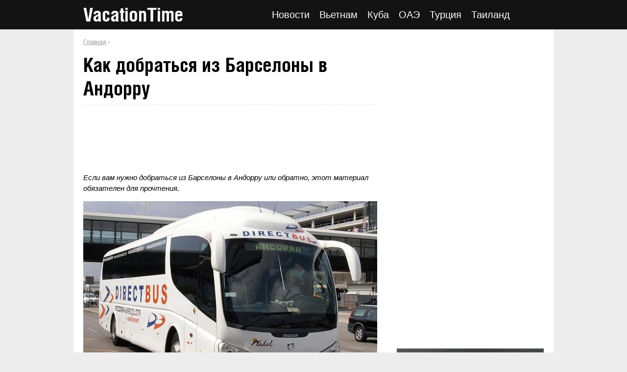

--- FILE ---
content_type: text/html; charset=utf-8
request_url: http://vacationtime.ru/ispaniya/kak-dobratsya-iz-barselony-v-andorru
body_size: 4995
content:
<!DOCTYPE html PUBLIC "-//W3C//DTD XHTML 1.0 Strict//EN" "http://www.w3.org/TR/xhtml1/DTD/xhtml1-strict.dtd">
<html xmlns="http://www.w3.org/1999/xhtml" xml:lang="ru" lang="ru" dir="ltr">

<head>
<meta http-equiv="Content-Type" content="text/html; charset=utf-8" />
  <title>Как добраться из Барселоны в Андорру автобусом</title>
  <meta http-equiv="Content-Type" content="text/html; charset=utf-8" />
<link rel="shortcut icon" href="/sites/all/themes/vacationtime/favicon.ico" type="image/x-icon" />
<meta name="description" content="Добраться из Барселоны в Княжество Андорра можно только лишь на автобусе. Время поездки будет составлять около трех часов." />
<link rel="canonical" href="http://vacationtime.ru/ispaniya/kak-dobratsya-iz-barselony-v-andorru" />
<meta name="revisit-after" content="1 day" />
  <link type="text/css" rel="stylesheet" media="all" href="/sites/default/files/css/css_553f16f93dc544ffe36c0b3f71da44e5.css" />
<link type="text/css" rel="stylesheet" media="print" href="/sites/default/files/css/css_72ce9f7307e2440323d85daa2d3e4565.css" />
<!--[if IE]>
<link type="text/css" rel="stylesheet" media="all" href="/sites/all/themes/vacationtime/css/ie.css?g" />
<![endif]-->
<!--[if lte IE 6]>
<link type="text/css" rel="stylesheet" media="all" href="/sites/all/themes/vacationtime/css/ie6.css?g" />
<![endif]-->
  <script type="text/javascript" src="/sites/default/files/js/js_581cf60d4b806a3d56ebe9389cee68b1.js"></script>
<script type="text/javascript">
<!--//--><![CDATA[//><!--
jQuery.extend(Drupal.settings, { "basePath": "/" });
//--><!]]>
</script>
  
<script type="text/javascript">
window.google_analytics_uacct = "UA-51510692-2";
</script>
</head>
<body class="page not-front not-logged-in node-type-article page-ispaniya-kak-dobratsya-iz-barselony-v-andorru section-ispaniya one-sidebar sidebar-second" onload="ODKL.init();">
    <div id="header"><div class="section clearfix">

      
              <div id="name-and-slogan">
                                    <div id="site-name">
                <a href="/" title="Главная" rel="home"><span>VacationTime</span></a>
              </div>
                      
                  </div><!-- /#name-and-slogan -->
              <div id="navigation"><div class="section clearfix">

          <div class="element-invisible">Главное меню</div><ul id="main-menu" class="links clearfix"><li class="menu-2633 first"><a href="/novosti" title="Новости">Новости</a></li>
<li class="menu-3280"><a href="/vetnam" title="">Вьетнам</a></li>
<li class="menu-3278"><a href="/kuba" title="">Куба</a></li>
<li class="menu-3277"><a href="/oae" title="">ОАЭ</a></li>
<li class="menu-3275"><a href="/turciya" title="">Турция</a></li>
<li class="menu-3717 last"><a href="/tailand" title="">Таиланд</a></li>
</ul>
               
		  
        </div>

		</div>
		<!-- /.section, /#navigation -->
                     </div></div><!-- /.section, /#header -->


  <div id="page-wrapper"><div id="page">


    <div id="main-wrapper"><div id="main" class="clearfix with-navigation">

      <div id="main-content" class="column">
	  <div class="section">


        
        
        <div class="breadcrumb"><a href="/">Главная</a> › </div>                  <h1>Как добраться из Барселоны в Андорру</h1>
                        
        <div class="region region-content-top">
  <div id="block-block-11" class="block block-block first last region-odd even region-count-1 count-6">
  
  <div class="content">
    <script type="text/javascript">
    google_ad_client = "ca-pub-3356107672334763";
    google_ad_slot = "1903372498";
    google_ad_width = 600;
    google_ad_height = 120;
</script>
<!-- vacationtime.ru Адсенс под заголовком 600x120 -->
<script type="text/javascript"
src="//pagead2.googlesyndication.com/pagead/show_ads.js">
</script>  </div>

  </div><!-- /.block -->
</div><!-- /.region -->

        <div id="content-area">
          <div id="node-261" class="node node-type-article node-promoted build-mode-full clearfix">
  
  
  
      
  	
  
  <div class="content">



<p><em>Если вам нужно добраться из Барселоны в Андорру или обратно, этот материал обязателен для прочтения.</em></p>
    <div class = "field-field-image"><img src="http://vacationtime.ru/sites/default/files/imagecache/large/kak_dobratsya_iz_barselony_v_andorru.jpg" alt="Как добраться из Барселоны в Андорру" title="Как добраться из Барселоны в Андорру" width="600" height="380" class="imagecache imagecache-large imagecache-default imagecache-large_default"/></div>    <p>До Андорры нельзя добраться ни самолетом, ни поездом. Единственный вариант - автобус.</p>
<p>Расстояние между этими местами более 215 км. Автобус преодолевает это расстояние примерно три часа.</p>
<p>Стоимость билета составляет 30-40 евро.</p>
</h2><div class="region region-incontent">
  <div id="block-block-21" class="block block-block first last region-odd odd region-count-1 count-1">
  
  <div class="content">
    <!-- Yandex.RTB R-A-141286-1 -->
<div id="yandex_rtb_R-A-141286-1"></div>
<script type="text/javascript">
    (function(w, n) {
        w[n] = w[n] || [];
        w[n].push(function() {
            Ya.Context.AdvManager.render({
                blockId: "R-A-141286-1",
                renderTo: "yandex_rtb_R-A-141286-1",
                async: false
            });
        });
        document.write('<sc'+'ript type="text/javascript" src="//an.yandex.ru/system/context.js"></sc'+'ript>');
    })(this, "yandexContextSyncCallbacks");
</script>  </div>

  </div><!-- /.block -->
</div><!-- /.region -->

		<div class="terms">
	<ul class="links inline"><li class="taxonomy_term_63 first"><a href="/ispaniya" rel="tag" title="">Испания</a></li>
<li class="taxonomy_term_79 last"><a href="/gornolyzhnyy-otdyh" rel="tag" title="">Горнолыжный отдых</a></li>
</ul>	</div>
		

  </div>
</div><!-- /.node -->        </div>
                <div class="region region-content-bottom">
  <div id="block-block-13" class="block block-block first last region-odd odd region-count-1 count-7">
  
  <div class="content">
    <script type="text/javascript">
    google_ad_client = "ca-pub-3356107672334763";
    google_ad_slot = "5914769699";
    google_ad_width = 580;
    google_ad_height = 400;
</script>
<!-- vacationtime.ru Адсенс под статьей 580x400 -->
<script type="text/javascript"
src="//pagead2.googlesyndication.com/pagead/show_ads.js">
</script>  </div>

  </div><!-- /.block -->
</div><!-- /.region -->

        
      </div></div><!-- /.section, /#content -->

           <div class="region region-sidebar-second column sidebar"><div class="section">
  <div id="block-block-18" class="block block-block first region-odd odd region-count-1 count-3">
  
  <div class="content">
    <script type="text/javascript">
    google_ad_client = "ca-pub-3356107672334763";
    google_ad_slot = "2004117292";
    google_ad_width = 300;
    google_ad_height = 600;
</script>
<!-- vacationtime.ru Адсенс блок справа 300x600 -->
<script type="text/javascript"
src="//pagead2.googlesyndication.com/pagead/show_ads.js">
</script>  </div>

  </div><!-- /.block -->
<div id="block-views-choose-block_2" class="block block-views region-even even region-count-2 count-4">
  
  <div class="content">
    <div class="views_view view view-choose view-id-choose view-display-id-block_2 view-dom-id-1">
  
  
  
  
      <div class="view-content">
        <ul>
    <li class="first odd">
      
      <div class="image">
  
    
      <a href="/rossiya/bit-bit-zarabotok-na-kriptovalyute-dlya-zhiteley-moskvy-mechtayushchih-ob-idealnom-otpuske" class="imagecache imagecache-medium-larger imagecache-linked imagecache-medium-larger_linked"><img src="http://vacationtime.ru/sites/default/files/imagecache/medium-larger/555_0.jpg" alt="Bit by Bit – заработок на криптовалюте для жителей Москвы, мечтающих об идеальном отпуске" title="Bit by Bit – заработок на криптовалюте для жителей Москвы, мечтающих об идеальном отпуске" width="320" height="190" class="imagecache imagecache-medium-larger"/></a>
      </div>
  

      <div class="title">
  
    
      <a href="/rossiya/bit-bit-zarabotok-na-kriptovalyute-dlya-zhiteley-moskvy-mechtayushchih-ob-idealnom-otpuske">Bit by Bit – заработок на криптовалюте для жителей Москвы, мечтающих об идеальном отпуске</a>
      </div>
  

      <div class="body">
  
    
      Как сделать так, чтобы ваш отпуск проходил без стресса, а его бюджет не ограничивал ваши мечты? Ответ прост – создать дополнительный источник дохода...
      </div>
  
    </li>
      <li class="last even">
      
      <div class="image">
  
    
      <a href="/rossiya/gde-otdohnut-v-novgorodskoy-oblasti-populyarnye-mesta-dlya-otdyha-i-razvlecheniy" class="imagecache imagecache-medium-larger imagecache-linked imagecache-medium-larger_linked"><img src="http://vacationtime.ru/sites/default/files/imagecache/medium-larger/gde-ostanovitjsja-v-velikom-novgorode-19.jpg" alt="Где отдохнуть в Новгородской области: популярные места для отдыха и развлечений" title="Где отдохнуть в Новгородской области: популярные места для отдыха и развлечений" width="320" height="190" class="imagecache imagecache-medium-larger"/></a>
      </div>
  

      <div class="title">
  
    
      <a href="/rossiya/gde-otdohnut-v-novgorodskoy-oblasti-populyarnye-mesta-dlya-otdyha-i-razvlecheniy">Где отдохнуть в Новгородской области: популярные места для отдыха и развлечений</a>
      </div>
  

      <div class="body">
  
    
      В нашей статье вы найдёте несколько отличных вариантов отелей, гостиниц, хостелов и глэмпингов как в самом городе, так и в Новгородской области и её...
      </div>
  
    </li>
    </ul>
    </div>
  
  
  
  
  
  
</div><!-- /.view -->
  </div>

  </div><!-- /.block -->
<div id="block-block-19" class="block block-block last region-odd odd region-count-3 count-5">
  
  <div class="content">
    <!-- Yandex.RTB R-A-141286-3 -->
<div id="yandex_rtb_R-A-141286-3"></div>
<script type="text/javascript">
    (function(w, n) {
        w[n] = w[n] || [];
        w[n].push(function() {
            Ya.Context.AdvManager.render({
                blockId: "R-A-141286-3",
                renderTo: "yandex_rtb_R-A-141286-3",
                async: false
            });
        });
        document.write('<sc'+'ript type="text/javascript" src="//an.yandex.ru/system/context.js"></sc'+'ript>');
    })(this, "yandexContextSyncCallbacks");
</script>  </div>

  </div><!-- /.block -->
</div></div><!-- /.section, /.region -->
    </div></div><!-- /#main, /#main-wrapper -->

   

  </div></div><!-- /#page, /#page-wrapper -->
         <div id="footer"><div class="section">
        
        <div class="region region-footer">
  <div id="block-views-read_more-block_1" class="block block-views first region-odd even region-count-1 count-8">
  
  <div class="content">
    <div class="views_view view view-read-more view-id-read_more view-display-id-block_1 view-dom-id-2">
  
  
  
  
      <div class="view-content">
          <div class="row first odd">
      
      <div class="image">
  
    
      <a href="/ispaniya/10-luchshih-mest-dlya-poseshcheniya-v-ispanii" class="imagecache imagecache-medium-larger imagecache-linked imagecache-medium-larger_linked"><img src="http://vacationtime.ru/sites/default/files/imagecache/medium-larger/5_1.jpg" alt="10 лучших мест для посещения в Испании" title="10 лучших мест для посещения в Испании" width="320" height="190" class="imagecache imagecache-medium-larger"/></a>
      </div>
  

      <div class="title">
  
    
      <a href="/ispaniya/10-luchshih-mest-dlya-poseshcheniya-v-ispanii">10 лучших мест для посещения в Испании</a>
      </div>
  

      <div class="body">
  
    
      Испания — одна из самых привлекательных стран Средиземноморья: красивое море, отличные пляжи, прекрасная архитектура и, конечно,...
      </div>
  
    </div>
      <div class="row even">
      
      <div class="image">
  
    
      <a href="/ispaniya/gde-luchshe-otdyhat-v-ispanii" class="imagecache imagecache-medium-larger imagecache-linked imagecache-medium-larger_linked"><img src="http://vacationtime.ru/sites/default/files/imagecache/medium-larger/gde_luchshe_otdohnut_v_ispanii.jpg" alt="Где лучше отдохнуть в Испании" title="Где лучше отдохнуть в Испании" width="320" height="190" class="imagecache imagecache-medium-larger"/></a>
      </div>
  

      <div class="title">
  
    
      <a href="/ispaniya/gde-luchshe-otdyhat-v-ispanii">Где лучше отдохнуть в Испании</a>
      </div>
  

      <div class="body">
  
    
      Пляжный спокойный отдых или познавательный активный… Выбор курорта зависит от того, что вы хотите посмотреть в Испании, как проводить время...
      </div>
  
    </div>
      <div class="row three">
      
      <div class="image">
  
    
      <a href="/ispaniya/gde-luchshe-otdyhat-na-mayorke" class="imagecache imagecache-medium-larger imagecache-linked imagecache-medium-larger_linked"><img src="http://vacationtime.ru/sites/default/files/imagecache/medium-larger/gde_luchshe_otdyhat_na_mayorke.jpg" alt="Где лучше отдыхать на Майорке" title="Где лучше отдыхать на Майорке" width="320" height="190" class="imagecache imagecache-medium-larger"/></a>
      </div>
  

      <div class="title">
  
    
      <a href="/ispaniya/gde-luchshe-otdyhat-na-mayorke">Где лучше отдыхать на Майорке</a>
      </div>
  

      <div class="body">
  
    
      Майорка в июне, июле и августе
Майорка предлагает множество вариантов отдыха в летнее время. Помимо стандартного осмотра...
      </div>
  
    </div>
      <div class="row odd">
      
      <div class="image">
  
    
      <a href="/tenerife/pogoda-na-tenerife-po-mesyacam" class="imagecache imagecache-medium-larger imagecache-linked imagecache-medium-larger_linked"><img src="http://vacationtime.ru/sites/default/files/imagecache/medium-larger/pogoda_na_tenerife_po_mesyacam.jpg" alt="Погода на Тенерифе по месяцам" title="Погода на Тенерифе по месяцам" width="320" height="190" class="imagecache imagecache-medium-larger"/></a>
      </div>
  

      <div class="title">
  
    
      <a href="/tenerife/pogoda-na-tenerife-po-mesyacam">Погода на Тенерифе по месяцам</a>
      </div>
  

      <div class="body">
  
    
      Погода на Тенерифе интересует многих туристов, которые планируют пляжный отдых вне зависимости от времени года.

Как меняется температура...
      </div>
  
    </div>
      <div class="row even">
      
      <div class="image">
  
    
      <a href="/ispaniya/pogoda-v-ispanii-po-mesyacam" class="imagecache imagecache-medium-larger imagecache-linked imagecache-medium-larger_linked"><img src="http://vacationtime.ru/sites/default/files/imagecache/medium-larger/pogoda_v_ispanii_po_mesyacam_1.jpg" alt="Погода в Испании по месяцам" title="Погода в Испании по месяцам" width="320" height="190" class="imagecache imagecache-medium-larger"/></a>
      </div>
  

      <div class="title">
  
    
      <a href="/ispaniya/pogoda-v-ispanii-po-mesyacam">Погода в Испании по месяцам</a>
      </div>
  

      <div class="body">
  
    
      Испания – это одна из наиболее теплых стран Западной Европы, где можно наслаждаться солнцем на протяжении 285 дней в году.

Север Испании...
      </div>
  
    </div>
      <div class="row last three">
      
      <div class="image">
  
    
      <a href="/ispaniya/pogoda-na-kanarskih-ostrovah-po-mesyacam" class="imagecache imagecache-medium-larger imagecache-linked imagecache-medium-larger_linked"><img src="http://vacationtime.ru/sites/default/files/imagecache/medium-larger/pogoda_na_kanarskih_ostrovah_po_mesyacam_2.jpg" alt="Погода на Канарских островах по месяцам" title="Погода на Канарских островах по месяцам" width="320" height="190" class="imagecache imagecache-medium-larger"/></a>
      </div>
  

      <div class="title">
  
    
      <a href="/ispaniya/pogoda-na-kanarskih-ostrovah-po-mesyacam">Погода на Канарских островах по месяцам</a>
      </div>
  

      <div class="body">
  
    
      Мягкий, морской климат Канарских островов позволяет отдыхать здесь круглый год. Даже в зимние месяцы отметка градусника не опускается ниже...
      </div>
  
    </div>
      </div>
  
  
  
  
  
  
</div><!-- /.view -->
  </div>

  </div><!-- /.block -->
<div id="block-menu-secondary-links" class="block block-menu region-even odd region-count-2 count-9">
  
  <div class="content">
    <ul class="menu"><li class="leaf first"><a href="/user" title="">Войти на сайт</a></li>
<li class="leaf"><a href="/contact" title="">Обратная связь</a></li>
<li class="leaf"><a href="/o-vacationtime" title="О проекте">О VacationTime</a></li>
<li class="leaf last"><a href="/sitemap">Карта сайта</a></li>
</ul>  </div>

  </div><!-- /.block -->
<div id="block-block-1" class="block block-block last region-odd even region-count-3 count-10">
  
  <div class="content">
    <p>© <a href="/">VacationTime</a>, 2012-2020</p>
<!--LiveInternet counter--><!--/LiveInternet--><!-- Yandex.Metrika counter --><noscript><div><img src="//mc.yandex.ru/watch/24910541" style="position:absolute; left:-9999px;" alt="" /></div></noscript><!-- /Yandex.Metrika counter -->  </div>

  </div><!-- /.block -->
</div><!-- /.region -->
              </div></div><!-- /.section, /#footer -->
          <script type="text/javascript" src="/sites/all/themes/vacationtime/js/fixed.js"></script>
</body>
</html>


--- FILE ---
content_type: text/html; charset=utf-8
request_url: https://www.google.com/recaptcha/api2/aframe
body_size: 268
content:
<!DOCTYPE HTML><html><head><meta http-equiv="content-type" content="text/html; charset=UTF-8"></head><body><script nonce="9wfBLiQtWMMc9HmwcjV40Q">/** Anti-fraud and anti-abuse applications only. See google.com/recaptcha */ try{var clients={'sodar':'https://pagead2.googlesyndication.com/pagead/sodar?'};window.addEventListener("message",function(a){try{if(a.source===window.parent){var b=JSON.parse(a.data);var c=clients[b['id']];if(c){var d=document.createElement('img');d.src=c+b['params']+'&rc='+(localStorage.getItem("rc::a")?sessionStorage.getItem("rc::b"):"");window.document.body.appendChild(d);sessionStorage.setItem("rc::e",parseInt(sessionStorage.getItem("rc::e")||0)+1);localStorage.setItem("rc::h",'1769713832322');}}}catch(b){}});window.parent.postMessage("_grecaptcha_ready", "*");}catch(b){}</script></body></html>